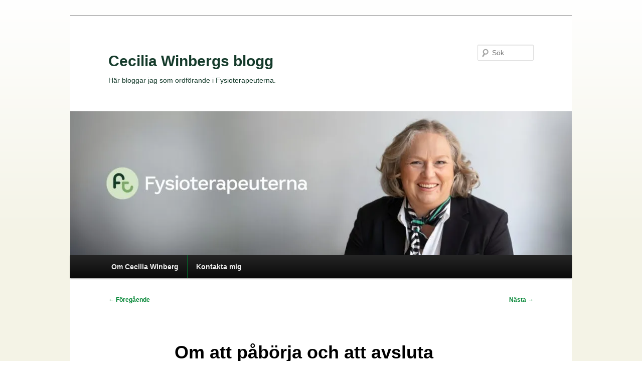

--- FILE ---
content_type: text/html; charset=UTF-8
request_url: http://ceciliawinberg.se/2021/01/29/om-att-paborja-och-att-avsluta/
body_size: 16824
content:
<!DOCTYPE html>
<!--[if IE 6]>
<html id="ie6" lang="sv-SE">
<![endif]-->
<!--[if IE 7]>
<html id="ie7" lang="sv-SE">
<![endif]-->
<!--[if IE 8]>
<html id="ie8" lang="sv-SE">
<![endif]-->
<!--[if !(IE 6) & !(IE 7) & !(IE 8)]><!-->
<html lang="sv-SE">
<!--<![endif]-->
<head>
<meta charset="UTF-8" />
<meta name="viewport" content="width=device-width, initial-scale=1.0" />
<title>
Om att påbörja och att avsluta | Cecilia Winbergs blogg	</title>
<link rel="profile" href="https://gmpg.org/xfn/11" />
<link rel="stylesheet" type="text/css" media="all" href="http://ceciliawinberg.se/wp-content/themes/twentyeleven/style.css?ver=20250415" />
<link rel="pingback" href="http://ceciliawinberg.se/xmlrpc.php">
<!--[if lt IE 9]>
<script src="http://ceciliawinberg.se/wp-content/themes/twentyeleven/js/html5.js?ver=3.7.0" type="text/javascript"></script>
<![endif]-->
<meta name='robots' content='max-image-preview:large' />
	<style>img:is([sizes="auto" i], [sizes^="auto," i]) { contain-intrinsic-size: 3000px 1500px }</style>
	<link rel='dns-prefetch' href='//secure.gravatar.com' />
<link rel='dns-prefetch' href='//stats.wp.com' />
<link rel='dns-prefetch' href='//widgets.wp.com' />
<link rel='dns-prefetch' href='//jetpack.wordpress.com' />
<link rel='dns-prefetch' href='//s0.wp.com' />
<link rel='dns-prefetch' href='//public-api.wordpress.com' />
<link rel='dns-prefetch' href='//0.gravatar.com' />
<link rel='dns-prefetch' href='//1.gravatar.com' />
<link rel='dns-prefetch' href='//2.gravatar.com' />
<link rel='preconnect' href='//i0.wp.com' />
<link rel='preconnect' href='//c0.wp.com' />
<link rel="alternate" type="application/rss+xml" title="Cecilia Winbergs blogg &raquo; Webbflöde" href="http://ceciliawinberg.se/feed/" />
<link rel="alternate" type="application/rss+xml" title="Cecilia Winbergs blogg &raquo; Kommentarsflöde" href="http://ceciliawinberg.se/comments/feed/" />
<script type="text/javascript">
/* <![CDATA[ */
window._wpemojiSettings = {"baseUrl":"https:\/\/s.w.org\/images\/core\/emoji\/15.0.3\/72x72\/","ext":".png","svgUrl":"https:\/\/s.w.org\/images\/core\/emoji\/15.0.3\/svg\/","svgExt":".svg","source":{"concatemoji":"http:\/\/ceciliawinberg.se\/wp-includes\/js\/wp-emoji-release.min.js?ver=6.7.4"}};
/*! This file is auto-generated */
!function(i,n){var o,s,e;function c(e){try{var t={supportTests:e,timestamp:(new Date).valueOf()};sessionStorage.setItem(o,JSON.stringify(t))}catch(e){}}function p(e,t,n){e.clearRect(0,0,e.canvas.width,e.canvas.height),e.fillText(t,0,0);var t=new Uint32Array(e.getImageData(0,0,e.canvas.width,e.canvas.height).data),r=(e.clearRect(0,0,e.canvas.width,e.canvas.height),e.fillText(n,0,0),new Uint32Array(e.getImageData(0,0,e.canvas.width,e.canvas.height).data));return t.every(function(e,t){return e===r[t]})}function u(e,t,n){switch(t){case"flag":return n(e,"\ud83c\udff3\ufe0f\u200d\u26a7\ufe0f","\ud83c\udff3\ufe0f\u200b\u26a7\ufe0f")?!1:!n(e,"\ud83c\uddfa\ud83c\uddf3","\ud83c\uddfa\u200b\ud83c\uddf3")&&!n(e,"\ud83c\udff4\udb40\udc67\udb40\udc62\udb40\udc65\udb40\udc6e\udb40\udc67\udb40\udc7f","\ud83c\udff4\u200b\udb40\udc67\u200b\udb40\udc62\u200b\udb40\udc65\u200b\udb40\udc6e\u200b\udb40\udc67\u200b\udb40\udc7f");case"emoji":return!n(e,"\ud83d\udc26\u200d\u2b1b","\ud83d\udc26\u200b\u2b1b")}return!1}function f(e,t,n){var r="undefined"!=typeof WorkerGlobalScope&&self instanceof WorkerGlobalScope?new OffscreenCanvas(300,150):i.createElement("canvas"),a=r.getContext("2d",{willReadFrequently:!0}),o=(a.textBaseline="top",a.font="600 32px Arial",{});return e.forEach(function(e){o[e]=t(a,e,n)}),o}function t(e){var t=i.createElement("script");t.src=e,t.defer=!0,i.head.appendChild(t)}"undefined"!=typeof Promise&&(o="wpEmojiSettingsSupports",s=["flag","emoji"],n.supports={everything:!0,everythingExceptFlag:!0},e=new Promise(function(e){i.addEventListener("DOMContentLoaded",e,{once:!0})}),new Promise(function(t){var n=function(){try{var e=JSON.parse(sessionStorage.getItem(o));if("object"==typeof e&&"number"==typeof e.timestamp&&(new Date).valueOf()<e.timestamp+604800&&"object"==typeof e.supportTests)return e.supportTests}catch(e){}return null}();if(!n){if("undefined"!=typeof Worker&&"undefined"!=typeof OffscreenCanvas&&"undefined"!=typeof URL&&URL.createObjectURL&&"undefined"!=typeof Blob)try{var e="postMessage("+f.toString()+"("+[JSON.stringify(s),u.toString(),p.toString()].join(",")+"));",r=new Blob([e],{type:"text/javascript"}),a=new Worker(URL.createObjectURL(r),{name:"wpTestEmojiSupports"});return void(a.onmessage=function(e){c(n=e.data),a.terminate(),t(n)})}catch(e){}c(n=f(s,u,p))}t(n)}).then(function(e){for(var t in e)n.supports[t]=e[t],n.supports.everything=n.supports.everything&&n.supports[t],"flag"!==t&&(n.supports.everythingExceptFlag=n.supports.everythingExceptFlag&&n.supports[t]);n.supports.everythingExceptFlag=n.supports.everythingExceptFlag&&!n.supports.flag,n.DOMReady=!1,n.readyCallback=function(){n.DOMReady=!0}}).then(function(){return e}).then(function(){var e;n.supports.everything||(n.readyCallback(),(e=n.source||{}).concatemoji?t(e.concatemoji):e.wpemoji&&e.twemoji&&(t(e.twemoji),t(e.wpemoji)))}))}((window,document),window._wpemojiSettings);
/* ]]> */
</script>
<link rel='stylesheet' id='all-css-4058529382b54c93156d360153739923' href='http://ceciliawinberg.se/_static/??[base64]/u97G+sz+zizuw/CnxCpJ1Pt4GynYXPgrv+AkJInFUv/xBYdsB58VJoweo6MiPmRlve/hczBSqDpiD8MyaD6zzOsyU4W8LaIvA/7G+LcRl3udrh1TgzpZhVuMrm2LfqxyOFKsb6JfpVlQcWTZsNSiJ2I/r/fwtnhevr7M58vHp19VLTe0' type='text/css' media='all' />
<style id='wp-emoji-styles-inline-css'>

	img.wp-smiley, img.emoji {
		display: inline !important;
		border: none !important;
		box-shadow: none !important;
		height: 1em !important;
		width: 1em !important;
		margin: 0 0.07em !important;
		vertical-align: -0.1em !important;
		background: none !important;
		padding: 0 !important;
	}
</style>
<style id='wp-block-library-theme-inline-css'>
.wp-block-audio :where(figcaption){color:#555;font-size:13px;text-align:center}.is-dark-theme .wp-block-audio :where(figcaption){color:#ffffffa6}.wp-block-audio{margin:0 0 1em}.wp-block-code{border:1px solid #ccc;border-radius:4px;font-family:Menlo,Consolas,monaco,monospace;padding:.8em 1em}.wp-block-embed :where(figcaption){color:#555;font-size:13px;text-align:center}.is-dark-theme .wp-block-embed :where(figcaption){color:#ffffffa6}.wp-block-embed{margin:0 0 1em}.blocks-gallery-caption{color:#555;font-size:13px;text-align:center}.is-dark-theme .blocks-gallery-caption{color:#ffffffa6}:root :where(.wp-block-image figcaption){color:#555;font-size:13px;text-align:center}.is-dark-theme :root :where(.wp-block-image figcaption){color:#ffffffa6}.wp-block-image{margin:0 0 1em}.wp-block-pullquote{border-bottom:4px solid;border-top:4px solid;color:currentColor;margin-bottom:1.75em}.wp-block-pullquote cite,.wp-block-pullquote footer,.wp-block-pullquote__citation{color:currentColor;font-size:.8125em;font-style:normal;text-transform:uppercase}.wp-block-quote{border-left:.25em solid;margin:0 0 1.75em;padding-left:1em}.wp-block-quote cite,.wp-block-quote footer{color:currentColor;font-size:.8125em;font-style:normal;position:relative}.wp-block-quote:where(.has-text-align-right){border-left:none;border-right:.25em solid;padding-left:0;padding-right:1em}.wp-block-quote:where(.has-text-align-center){border:none;padding-left:0}.wp-block-quote.is-large,.wp-block-quote.is-style-large,.wp-block-quote:where(.is-style-plain){border:none}.wp-block-search .wp-block-search__label{font-weight:700}.wp-block-search__button{border:1px solid #ccc;padding:.375em .625em}:where(.wp-block-group.has-background){padding:1.25em 2.375em}.wp-block-separator.has-css-opacity{opacity:.4}.wp-block-separator{border:none;border-bottom:2px solid;margin-left:auto;margin-right:auto}.wp-block-separator.has-alpha-channel-opacity{opacity:1}.wp-block-separator:not(.is-style-wide):not(.is-style-dots){width:100px}.wp-block-separator.has-background:not(.is-style-dots){border-bottom:none;height:1px}.wp-block-separator.has-background:not(.is-style-wide):not(.is-style-dots){height:2px}.wp-block-table{margin:0 0 1em}.wp-block-table td,.wp-block-table th{word-break:normal}.wp-block-table :where(figcaption){color:#555;font-size:13px;text-align:center}.is-dark-theme .wp-block-table :where(figcaption){color:#ffffffa6}.wp-block-video :where(figcaption){color:#555;font-size:13px;text-align:center}.is-dark-theme .wp-block-video :where(figcaption){color:#ffffffa6}.wp-block-video{margin:0 0 1em}:root :where(.wp-block-template-part.has-background){margin-bottom:0;margin-top:0;padding:1.25em 2.375em}
</style>
<style id='jetpack-sharing-buttons-style-inline-css'>
.jetpack-sharing-buttons__services-list{display:flex;flex-direction:row;flex-wrap:wrap;gap:0;list-style-type:none;margin:5px;padding:0}.jetpack-sharing-buttons__services-list.has-small-icon-size{font-size:12px}.jetpack-sharing-buttons__services-list.has-normal-icon-size{font-size:16px}.jetpack-sharing-buttons__services-list.has-large-icon-size{font-size:24px}.jetpack-sharing-buttons__services-list.has-huge-icon-size{font-size:36px}@media print{.jetpack-sharing-buttons__services-list{display:none!important}}.editor-styles-wrapper .wp-block-jetpack-sharing-buttons{gap:0;padding-inline-start:0}ul.jetpack-sharing-buttons__services-list.has-background{padding:1.25em 2.375em}
</style>
<style id='classic-theme-styles-inline-css'>
/*! This file is auto-generated */
.wp-block-button__link{color:#fff;background-color:#32373c;border-radius:9999px;box-shadow:none;text-decoration:none;padding:calc(.667em + 2px) calc(1.333em + 2px);font-size:1.125em}.wp-block-file__button{background:#32373c;color:#fff;text-decoration:none}
</style>
<style id='global-styles-inline-css'>
:root{--wp--preset--aspect-ratio--square: 1;--wp--preset--aspect-ratio--4-3: 4/3;--wp--preset--aspect-ratio--3-4: 3/4;--wp--preset--aspect-ratio--3-2: 3/2;--wp--preset--aspect-ratio--2-3: 2/3;--wp--preset--aspect-ratio--16-9: 16/9;--wp--preset--aspect-ratio--9-16: 9/16;--wp--preset--color--black: #000;--wp--preset--color--cyan-bluish-gray: #abb8c3;--wp--preset--color--white: #fff;--wp--preset--color--pale-pink: #f78da7;--wp--preset--color--vivid-red: #cf2e2e;--wp--preset--color--luminous-vivid-orange: #ff6900;--wp--preset--color--luminous-vivid-amber: #fcb900;--wp--preset--color--light-green-cyan: #7bdcb5;--wp--preset--color--vivid-green-cyan: #00d084;--wp--preset--color--pale-cyan-blue: #8ed1fc;--wp--preset--color--vivid-cyan-blue: #0693e3;--wp--preset--color--vivid-purple: #9b51e0;--wp--preset--color--blue: #1982d1;--wp--preset--color--dark-gray: #373737;--wp--preset--color--medium-gray: #666;--wp--preset--color--light-gray: #e2e2e2;--wp--preset--gradient--vivid-cyan-blue-to-vivid-purple: linear-gradient(135deg,rgba(6,147,227,1) 0%,rgb(155,81,224) 100%);--wp--preset--gradient--light-green-cyan-to-vivid-green-cyan: linear-gradient(135deg,rgb(122,220,180) 0%,rgb(0,208,130) 100%);--wp--preset--gradient--luminous-vivid-amber-to-luminous-vivid-orange: linear-gradient(135deg,rgba(252,185,0,1) 0%,rgba(255,105,0,1) 100%);--wp--preset--gradient--luminous-vivid-orange-to-vivid-red: linear-gradient(135deg,rgba(255,105,0,1) 0%,rgb(207,46,46) 100%);--wp--preset--gradient--very-light-gray-to-cyan-bluish-gray: linear-gradient(135deg,rgb(238,238,238) 0%,rgb(169,184,195) 100%);--wp--preset--gradient--cool-to-warm-spectrum: linear-gradient(135deg,rgb(74,234,220) 0%,rgb(151,120,209) 20%,rgb(207,42,186) 40%,rgb(238,44,130) 60%,rgb(251,105,98) 80%,rgb(254,248,76) 100%);--wp--preset--gradient--blush-light-purple: linear-gradient(135deg,rgb(255,206,236) 0%,rgb(152,150,240) 100%);--wp--preset--gradient--blush-bordeaux: linear-gradient(135deg,rgb(254,205,165) 0%,rgb(254,45,45) 50%,rgb(107,0,62) 100%);--wp--preset--gradient--luminous-dusk: linear-gradient(135deg,rgb(255,203,112) 0%,rgb(199,81,192) 50%,rgb(65,88,208) 100%);--wp--preset--gradient--pale-ocean: linear-gradient(135deg,rgb(255,245,203) 0%,rgb(182,227,212) 50%,rgb(51,167,181) 100%);--wp--preset--gradient--electric-grass: linear-gradient(135deg,rgb(202,248,128) 0%,rgb(113,206,126) 100%);--wp--preset--gradient--midnight: linear-gradient(135deg,rgb(2,3,129) 0%,rgb(40,116,252) 100%);--wp--preset--font-size--small: 13px;--wp--preset--font-size--medium: 20px;--wp--preset--font-size--large: 36px;--wp--preset--font-size--x-large: 42px;--wp--preset--font-family--albert-sans: 'Albert Sans', sans-serif;--wp--preset--font-family--alegreya: Alegreya, serif;--wp--preset--font-family--arvo: Arvo, serif;--wp--preset--font-family--bodoni-moda: 'Bodoni Moda', serif;--wp--preset--font-family--bricolage-grotesque: 'Bricolage Grotesque', sans-serif;--wp--preset--font-family--cabin: Cabin, sans-serif;--wp--preset--font-family--chivo: Chivo, sans-serif;--wp--preset--font-family--commissioner: Commissioner, sans-serif;--wp--preset--font-family--cormorant: Cormorant, serif;--wp--preset--font-family--courier-prime: 'Courier Prime', monospace;--wp--preset--font-family--crimson-pro: 'Crimson Pro', serif;--wp--preset--font-family--dm-mono: 'DM Mono', monospace;--wp--preset--font-family--dm-sans: 'DM Sans', sans-serif;--wp--preset--font-family--dm-serif-display: 'DM Serif Display', serif;--wp--preset--font-family--domine: Domine, serif;--wp--preset--font-family--eb-garamond: 'EB Garamond', serif;--wp--preset--font-family--epilogue: Epilogue, sans-serif;--wp--preset--font-family--fahkwang: Fahkwang, sans-serif;--wp--preset--font-family--figtree: Figtree, sans-serif;--wp--preset--font-family--fira-sans: 'Fira Sans', sans-serif;--wp--preset--font-family--fjalla-one: 'Fjalla One', sans-serif;--wp--preset--font-family--fraunces: Fraunces, serif;--wp--preset--font-family--gabarito: Gabarito, system-ui;--wp--preset--font-family--ibm-plex-mono: 'IBM Plex Mono', monospace;--wp--preset--font-family--ibm-plex-sans: 'IBM Plex Sans', sans-serif;--wp--preset--font-family--ibarra-real-nova: 'Ibarra Real Nova', serif;--wp--preset--font-family--instrument-serif: 'Instrument Serif', serif;--wp--preset--font-family--inter: Inter, sans-serif;--wp--preset--font-family--josefin-sans: 'Josefin Sans', sans-serif;--wp--preset--font-family--jost: Jost, sans-serif;--wp--preset--font-family--libre-baskerville: 'Libre Baskerville', serif;--wp--preset--font-family--libre-franklin: 'Libre Franklin', sans-serif;--wp--preset--font-family--literata: Literata, serif;--wp--preset--font-family--lora: Lora, serif;--wp--preset--font-family--merriweather: Merriweather, serif;--wp--preset--font-family--montserrat: Montserrat, sans-serif;--wp--preset--font-family--newsreader: Newsreader, serif;--wp--preset--font-family--noto-sans-mono: 'Noto Sans Mono', sans-serif;--wp--preset--font-family--nunito: Nunito, sans-serif;--wp--preset--font-family--open-sans: 'Open Sans', sans-serif;--wp--preset--font-family--overpass: Overpass, sans-serif;--wp--preset--font-family--pt-serif: 'PT Serif', serif;--wp--preset--font-family--petrona: Petrona, serif;--wp--preset--font-family--piazzolla: Piazzolla, serif;--wp--preset--font-family--playfair-display: 'Playfair Display', serif;--wp--preset--font-family--plus-jakarta-sans: 'Plus Jakarta Sans', sans-serif;--wp--preset--font-family--poppins: Poppins, sans-serif;--wp--preset--font-family--raleway: Raleway, sans-serif;--wp--preset--font-family--roboto: Roboto, sans-serif;--wp--preset--font-family--roboto-slab: 'Roboto Slab', serif;--wp--preset--font-family--rubik: Rubik, sans-serif;--wp--preset--font-family--rufina: Rufina, serif;--wp--preset--font-family--sora: Sora, sans-serif;--wp--preset--font-family--source-sans-3: 'Source Sans 3', sans-serif;--wp--preset--font-family--source-serif-4: 'Source Serif 4', serif;--wp--preset--font-family--space-mono: 'Space Mono', monospace;--wp--preset--font-family--syne: Syne, sans-serif;--wp--preset--font-family--texturina: Texturina, serif;--wp--preset--font-family--urbanist: Urbanist, sans-serif;--wp--preset--font-family--work-sans: 'Work Sans', sans-serif;--wp--preset--spacing--20: 0.44rem;--wp--preset--spacing--30: 0.67rem;--wp--preset--spacing--40: 1rem;--wp--preset--spacing--50: 1.5rem;--wp--preset--spacing--60: 2.25rem;--wp--preset--spacing--70: 3.38rem;--wp--preset--spacing--80: 5.06rem;--wp--preset--shadow--natural: 6px 6px 9px rgba(0, 0, 0, 0.2);--wp--preset--shadow--deep: 12px 12px 50px rgba(0, 0, 0, 0.4);--wp--preset--shadow--sharp: 6px 6px 0px rgba(0, 0, 0, 0.2);--wp--preset--shadow--outlined: 6px 6px 0px -3px rgba(255, 255, 255, 1), 6px 6px rgba(0, 0, 0, 1);--wp--preset--shadow--crisp: 6px 6px 0px rgba(0, 0, 0, 1);}:where(.is-layout-flex){gap: 0.5em;}:where(.is-layout-grid){gap: 0.5em;}body .is-layout-flex{display: flex;}.is-layout-flex{flex-wrap: wrap;align-items: center;}.is-layout-flex > :is(*, div){margin: 0;}body .is-layout-grid{display: grid;}.is-layout-grid > :is(*, div){margin: 0;}:where(.wp-block-columns.is-layout-flex){gap: 2em;}:where(.wp-block-columns.is-layout-grid){gap: 2em;}:where(.wp-block-post-template.is-layout-flex){gap: 1.25em;}:where(.wp-block-post-template.is-layout-grid){gap: 1.25em;}.has-black-color{color: var(--wp--preset--color--black) !important;}.has-cyan-bluish-gray-color{color: var(--wp--preset--color--cyan-bluish-gray) !important;}.has-white-color{color: var(--wp--preset--color--white) !important;}.has-pale-pink-color{color: var(--wp--preset--color--pale-pink) !important;}.has-vivid-red-color{color: var(--wp--preset--color--vivid-red) !important;}.has-luminous-vivid-orange-color{color: var(--wp--preset--color--luminous-vivid-orange) !important;}.has-luminous-vivid-amber-color{color: var(--wp--preset--color--luminous-vivid-amber) !important;}.has-light-green-cyan-color{color: var(--wp--preset--color--light-green-cyan) !important;}.has-vivid-green-cyan-color{color: var(--wp--preset--color--vivid-green-cyan) !important;}.has-pale-cyan-blue-color{color: var(--wp--preset--color--pale-cyan-blue) !important;}.has-vivid-cyan-blue-color{color: var(--wp--preset--color--vivid-cyan-blue) !important;}.has-vivid-purple-color{color: var(--wp--preset--color--vivid-purple) !important;}.has-black-background-color{background-color: var(--wp--preset--color--black) !important;}.has-cyan-bluish-gray-background-color{background-color: var(--wp--preset--color--cyan-bluish-gray) !important;}.has-white-background-color{background-color: var(--wp--preset--color--white) !important;}.has-pale-pink-background-color{background-color: var(--wp--preset--color--pale-pink) !important;}.has-vivid-red-background-color{background-color: var(--wp--preset--color--vivid-red) !important;}.has-luminous-vivid-orange-background-color{background-color: var(--wp--preset--color--luminous-vivid-orange) !important;}.has-luminous-vivid-amber-background-color{background-color: var(--wp--preset--color--luminous-vivid-amber) !important;}.has-light-green-cyan-background-color{background-color: var(--wp--preset--color--light-green-cyan) !important;}.has-vivid-green-cyan-background-color{background-color: var(--wp--preset--color--vivid-green-cyan) !important;}.has-pale-cyan-blue-background-color{background-color: var(--wp--preset--color--pale-cyan-blue) !important;}.has-vivid-cyan-blue-background-color{background-color: var(--wp--preset--color--vivid-cyan-blue) !important;}.has-vivid-purple-background-color{background-color: var(--wp--preset--color--vivid-purple) !important;}.has-black-border-color{border-color: var(--wp--preset--color--black) !important;}.has-cyan-bluish-gray-border-color{border-color: var(--wp--preset--color--cyan-bluish-gray) !important;}.has-white-border-color{border-color: var(--wp--preset--color--white) !important;}.has-pale-pink-border-color{border-color: var(--wp--preset--color--pale-pink) !important;}.has-vivid-red-border-color{border-color: var(--wp--preset--color--vivid-red) !important;}.has-luminous-vivid-orange-border-color{border-color: var(--wp--preset--color--luminous-vivid-orange) !important;}.has-luminous-vivid-amber-border-color{border-color: var(--wp--preset--color--luminous-vivid-amber) !important;}.has-light-green-cyan-border-color{border-color: var(--wp--preset--color--light-green-cyan) !important;}.has-vivid-green-cyan-border-color{border-color: var(--wp--preset--color--vivid-green-cyan) !important;}.has-pale-cyan-blue-border-color{border-color: var(--wp--preset--color--pale-cyan-blue) !important;}.has-vivid-cyan-blue-border-color{border-color: var(--wp--preset--color--vivid-cyan-blue) !important;}.has-vivid-purple-border-color{border-color: var(--wp--preset--color--vivid-purple) !important;}.has-vivid-cyan-blue-to-vivid-purple-gradient-background{background: var(--wp--preset--gradient--vivid-cyan-blue-to-vivid-purple) !important;}.has-light-green-cyan-to-vivid-green-cyan-gradient-background{background: var(--wp--preset--gradient--light-green-cyan-to-vivid-green-cyan) !important;}.has-luminous-vivid-amber-to-luminous-vivid-orange-gradient-background{background: var(--wp--preset--gradient--luminous-vivid-amber-to-luminous-vivid-orange) !important;}.has-luminous-vivid-orange-to-vivid-red-gradient-background{background: var(--wp--preset--gradient--luminous-vivid-orange-to-vivid-red) !important;}.has-very-light-gray-to-cyan-bluish-gray-gradient-background{background: var(--wp--preset--gradient--very-light-gray-to-cyan-bluish-gray) !important;}.has-cool-to-warm-spectrum-gradient-background{background: var(--wp--preset--gradient--cool-to-warm-spectrum) !important;}.has-blush-light-purple-gradient-background{background: var(--wp--preset--gradient--blush-light-purple) !important;}.has-blush-bordeaux-gradient-background{background: var(--wp--preset--gradient--blush-bordeaux) !important;}.has-luminous-dusk-gradient-background{background: var(--wp--preset--gradient--luminous-dusk) !important;}.has-pale-ocean-gradient-background{background: var(--wp--preset--gradient--pale-ocean) !important;}.has-electric-grass-gradient-background{background: var(--wp--preset--gradient--electric-grass) !important;}.has-midnight-gradient-background{background: var(--wp--preset--gradient--midnight) !important;}.has-small-font-size{font-size: var(--wp--preset--font-size--small) !important;}.has-medium-font-size{font-size: var(--wp--preset--font-size--medium) !important;}.has-large-font-size{font-size: var(--wp--preset--font-size--large) !important;}.has-x-large-font-size{font-size: var(--wp--preset--font-size--x-large) !important;}.has-albert-sans-font-family{font-family: var(--wp--preset--font-family--albert-sans) !important;}.has-alegreya-font-family{font-family: var(--wp--preset--font-family--alegreya) !important;}.has-arvo-font-family{font-family: var(--wp--preset--font-family--arvo) !important;}.has-bodoni-moda-font-family{font-family: var(--wp--preset--font-family--bodoni-moda) !important;}.has-bricolage-grotesque-font-family{font-family: var(--wp--preset--font-family--bricolage-grotesque) !important;}.has-cabin-font-family{font-family: var(--wp--preset--font-family--cabin) !important;}.has-chivo-font-family{font-family: var(--wp--preset--font-family--chivo) !important;}.has-commissioner-font-family{font-family: var(--wp--preset--font-family--commissioner) !important;}.has-cormorant-font-family{font-family: var(--wp--preset--font-family--cormorant) !important;}.has-courier-prime-font-family{font-family: var(--wp--preset--font-family--courier-prime) !important;}.has-crimson-pro-font-family{font-family: var(--wp--preset--font-family--crimson-pro) !important;}.has-dm-mono-font-family{font-family: var(--wp--preset--font-family--dm-mono) !important;}.has-dm-sans-font-family{font-family: var(--wp--preset--font-family--dm-sans) !important;}.has-dm-serif-display-font-family{font-family: var(--wp--preset--font-family--dm-serif-display) !important;}.has-domine-font-family{font-family: var(--wp--preset--font-family--domine) !important;}.has-eb-garamond-font-family{font-family: var(--wp--preset--font-family--eb-garamond) !important;}.has-epilogue-font-family{font-family: var(--wp--preset--font-family--epilogue) !important;}.has-fahkwang-font-family{font-family: var(--wp--preset--font-family--fahkwang) !important;}.has-figtree-font-family{font-family: var(--wp--preset--font-family--figtree) !important;}.has-fira-sans-font-family{font-family: var(--wp--preset--font-family--fira-sans) !important;}.has-fjalla-one-font-family{font-family: var(--wp--preset--font-family--fjalla-one) !important;}.has-fraunces-font-family{font-family: var(--wp--preset--font-family--fraunces) !important;}.has-gabarito-font-family{font-family: var(--wp--preset--font-family--gabarito) !important;}.has-ibm-plex-mono-font-family{font-family: var(--wp--preset--font-family--ibm-plex-mono) !important;}.has-ibm-plex-sans-font-family{font-family: var(--wp--preset--font-family--ibm-plex-sans) !important;}.has-ibarra-real-nova-font-family{font-family: var(--wp--preset--font-family--ibarra-real-nova) !important;}.has-instrument-serif-font-family{font-family: var(--wp--preset--font-family--instrument-serif) !important;}.has-inter-font-family{font-family: var(--wp--preset--font-family--inter) !important;}.has-josefin-sans-font-family{font-family: var(--wp--preset--font-family--josefin-sans) !important;}.has-jost-font-family{font-family: var(--wp--preset--font-family--jost) !important;}.has-libre-baskerville-font-family{font-family: var(--wp--preset--font-family--libre-baskerville) !important;}.has-libre-franklin-font-family{font-family: var(--wp--preset--font-family--libre-franklin) !important;}.has-literata-font-family{font-family: var(--wp--preset--font-family--literata) !important;}.has-lora-font-family{font-family: var(--wp--preset--font-family--lora) !important;}.has-merriweather-font-family{font-family: var(--wp--preset--font-family--merriweather) !important;}.has-montserrat-font-family{font-family: var(--wp--preset--font-family--montserrat) !important;}.has-newsreader-font-family{font-family: var(--wp--preset--font-family--newsreader) !important;}.has-noto-sans-mono-font-family{font-family: var(--wp--preset--font-family--noto-sans-mono) !important;}.has-nunito-font-family{font-family: var(--wp--preset--font-family--nunito) !important;}.has-open-sans-font-family{font-family: var(--wp--preset--font-family--open-sans) !important;}.has-overpass-font-family{font-family: var(--wp--preset--font-family--overpass) !important;}.has-pt-serif-font-family{font-family: var(--wp--preset--font-family--pt-serif) !important;}.has-petrona-font-family{font-family: var(--wp--preset--font-family--petrona) !important;}.has-piazzolla-font-family{font-family: var(--wp--preset--font-family--piazzolla) !important;}.has-playfair-display-font-family{font-family: var(--wp--preset--font-family--playfair-display) !important;}.has-plus-jakarta-sans-font-family{font-family: var(--wp--preset--font-family--plus-jakarta-sans) !important;}.has-poppins-font-family{font-family: var(--wp--preset--font-family--poppins) !important;}.has-raleway-font-family{font-family: var(--wp--preset--font-family--raleway) !important;}.has-roboto-font-family{font-family: var(--wp--preset--font-family--roboto) !important;}.has-roboto-slab-font-family{font-family: var(--wp--preset--font-family--roboto-slab) !important;}.has-rubik-font-family{font-family: var(--wp--preset--font-family--rubik) !important;}.has-rufina-font-family{font-family: var(--wp--preset--font-family--rufina) !important;}.has-sora-font-family{font-family: var(--wp--preset--font-family--sora) !important;}.has-source-sans-3-font-family{font-family: var(--wp--preset--font-family--source-sans-3) !important;}.has-source-serif-4-font-family{font-family: var(--wp--preset--font-family--source-serif-4) !important;}.has-space-mono-font-family{font-family: var(--wp--preset--font-family--space-mono) !important;}.has-syne-font-family{font-family: var(--wp--preset--font-family--syne) !important;}.has-texturina-font-family{font-family: var(--wp--preset--font-family--texturina) !important;}.has-urbanist-font-family{font-family: var(--wp--preset--font-family--urbanist) !important;}.has-work-sans-font-family{font-family: var(--wp--preset--font-family--work-sans) !important;}
:where(.wp-block-post-template.is-layout-flex){gap: 1.25em;}:where(.wp-block-post-template.is-layout-grid){gap: 1.25em;}
:where(.wp-block-columns.is-layout-flex){gap: 2em;}:where(.wp-block-columns.is-layout-grid){gap: 2em;}
:root :where(.wp-block-pullquote){font-size: 1.5em;line-height: 1.6;}
</style>
<script type="text/javascript" id="jetpack_related-posts-js-extra">
/* <![CDATA[ */
var related_posts_js_options = {"post_heading":"h4"};
/* ]]> */
</script>
<script type='text/javascript'  src='http://ceciliawinberg.se/wp-content/plugins/jetpack/_inc/build/related-posts/related-posts.min.js?m=1736324974'></script>
<link rel="https://api.w.org/" href="http://ceciliawinberg.se/wp-json/" /><link rel="alternate" title="JSON" type="application/json" href="http://ceciliawinberg.se/wp-json/wp/v2/posts/225" /><link rel="EditURI" type="application/rsd+xml" title="RSD" href="http://ceciliawinberg.se/xmlrpc.php?rsd" />
<meta name="generator" content="WordPress 6.7.4" />
<link rel="canonical" href="http://ceciliawinberg.se/2021/01/29/om-att-paborja-och-att-avsluta/" />
<link rel='shortlink' href='https://wp.me/pcxJST-3D' />
<link rel="alternate" title="oEmbed (JSON)" type="application/json+oembed" href="http://ceciliawinberg.se/wp-json/oembed/1.0/embed?url=http%3A%2F%2Fceciliawinberg.se%2F2021%2F01%2F29%2Fom-att-paborja-och-att-avsluta%2F" />
<link rel="alternate" title="oEmbed (XML)" type="text/xml+oembed" href="http://ceciliawinberg.se/wp-json/oembed/1.0/embed?url=http%3A%2F%2Fceciliawinberg.se%2F2021%2F01%2F29%2Fom-att-paborja-och-att-avsluta%2F&#038;format=xml" />
	<style>img#wpstats{display:none}</style>
			<style>
		/* Link color */
		a,
		#site-title a:focus,
		#site-title a:hover,
		#site-title a:active,
		.entry-title a:hover,
		.entry-title a:focus,
		.entry-title a:active,
		.widget_twentyeleven_ephemera .comments-link a:hover,
		section.recent-posts .other-recent-posts a[rel="bookmark"]:hover,
		section.recent-posts .other-recent-posts .comments-link a:hover,
		.format-image footer.entry-meta a:hover,
		#site-generator a:hover {
			color: #79a965;
		}
		section.recent-posts .other-recent-posts .comments-link a:hover {
			border-color: #79a965;
		}
		article.feature-image.small .entry-summary p a:hover,
		.entry-header .comments-link a:hover,
		.entry-header .comments-link a:focus,
		.entry-header .comments-link a:active,
		.feature-slider a.active {
			background-color: #79a965;
		}
	</style>
	<meta name="description" content="I veckan har Fysioterapeuternas nya förbundsstyrelse haft sitt första styrelsemöte. Vi har setts tidigare för gemensam styrelseutbildning men nu var det dags för styrelsen att ta sig an de beslut som kongressen fattade i november. Det är alltid speciellt att komma igång med en ny grupp och kanske lite mer speciellt i en pandemitid när&hellip;" />
		<style type="text/css" id="twentyeleven-header-css">
				#site-title a,
		#site-description {
			color: #143a2a;
		}
		</style>
		<style type="text/css" id="custom-background-css">
body.custom-background { background-color: #ffffff; }
</style>
	
<!-- Jetpack Open Graph Tags -->
<meta property="og:type" content="article" />
<meta property="og:title" content="Om att påbörja och att avsluta" />
<meta property="og:url" content="http://ceciliawinberg.se/2021/01/29/om-att-paborja-och-att-avsluta/" />
<meta property="og:description" content="I veckan har Fysioterapeuternas nya förbundsstyrelse haft sitt första styrelsemöte. Vi har setts tidigare för gemensam styrelseutbildning men nu var det dags för styrelsen att ta sig an de beslut s…" />
<meta property="article:published_time" content="2021-01-29T07:04:26+00:00" />
<meta property="article:modified_time" content="2021-01-29T07:04:26+00:00" />
<meta property="og:site_name" content="Cecilia Winbergs blogg" />
<meta property="og:image" content="https://ceciliawinberg.se/wp-content/uploads/2021/01/fs-2.jpg?w=300" />
<meta property="og:image:width" content="300" />
<meta property="og:image:height" content="182" />
<meta property="og:image:alt" content="" />
<meta property="og:locale" content="sv_SE" />
<meta name="twitter:text:title" content="Om att påbörja och att avsluta" />
<meta name="twitter:image" content="https://ceciliawinberg.se/wp-content/uploads/2021/01/fs-2.jpg?w=640" />
<meta name="twitter:card" content="summary_large_image" />

<!-- End Jetpack Open Graph Tags -->
<link rel="icon" href="https://i0.wp.com/ceciliawinberg.se/wp-content/uploads/2022/12/cropped-K9A3506-kopiera.jpg?fit=32%2C32" sizes="32x32" />
<link rel="icon" href="https://i0.wp.com/ceciliawinberg.se/wp-content/uploads/2022/12/cropped-K9A3506-kopiera.jpg?fit=192%2C192" sizes="192x192" />
<link rel="apple-touch-icon" href="https://i0.wp.com/ceciliawinberg.se/wp-content/uploads/2022/12/cropped-K9A3506-kopiera.jpg?fit=180%2C180" />
<meta name="msapplication-TileImage" content="https://i0.wp.com/ceciliawinberg.se/wp-content/uploads/2022/12/cropped-K9A3506-kopiera.jpg?fit=270%2C270" />
		<style type="text/css" id="wp-custom-css">
			/*
Välkommen till Anpassad CSS!

Om du vill lära dig hur det fungerar kan du läsa mer på
https://wp.me/PEmnE-Bt
*/
/* Anpassningar för att likna https://www.fysioterapeuterna.se/ */
/* Meny */
#access {
	background-color: rgb(0,133,51) !important;
}

#access ul {
	font-size: 14px !important;
}

#access li > a {
	font-weight: bold !important;
}

#access li:hover > a,
#access li > a:focus,
#access .current-menu-item > a,
#access .current-page-item > a {
	background-color: rgb(0,94,36) !important;
	color: #FFF !important;
}

#access li:not(:first-child) {
	border-left: 1px solid #026c2a !important;
}

/* Bakgrund */
body {
	min-height: 100vh;
/* Fix för sidor med lite content */
	background: #f4f3e6;
	background: -webkit-linear-gradient(top,#fff 0,#f4f3e6 475px);
	background: -o-linear-gradient(top,#fff 0,#f4f3e6 475px);
	background: -moz-linear-gradient(top,#fff 0,#f4f3e6 475px);
	background: linear-gradient(top,#fff 0,#f4f3e6 475px);
}

/* Texter */
p {
	line-height: 1.4;
}

h1 {
	font-size: 36px;
}

h2 {
	font-size: 20px;
}

h3 {
	font-size: 16px;
}

#site-title {
	padding: 3.65625rem 0 0;
}

p a {
	font-weight: bold;
}

a {
	color: #008533;
}

a:focus {
	outline: -webkit-focus-ring-color auto 1px;
}

a:hover,
a:active {
	color: #006cb7;
	text-decoration: none;
}

/* Dropdown-lista */
select {
	padding: 5px;
	font-weight: bold;
	color: #008533;
	border: solid 1px #d3d3d3;
	background: #e9e9e9;
	background: -webkit-linear-gradient(top,#f9f9f9 0,#e9e9e9 34px);
	background: -o-linear-gradient(top,#f9f9f9 0,#e9e9e9 34px);
	background: -moz-linear-gradient(top,#f9f9f9 0,#e9e9e9 34px);
	background: linear-gradient(top,#f9f9f9 0,#e9e9e9 34px);
}		</style>
		</head>

<body class="post-template-default single single-post postid-225 single-format-standard custom-background wp-embed-responsive is-twentyeleven single-author singular two-column right-sidebar">
<div class="skip-link"><a class="assistive-text" href="#content">Hoppa till primärt innehåll</a></div><div id="page" class="hfeed">
	<header id="branding">
			<hgroup>
							<h1 id="site-title"><span><a href="http://ceciliawinberg.se/" rel="home" >Cecilia Winbergs blogg</a></span></h1>
				<h2 id="site-description">Här bloggar jag som ordförande i Fysioterapeuterna.</h2>
			</hgroup>

						<a href="http://ceciliawinberg.se/" rel="home" >
				<img src="http://ceciliawinberg.se/wp-content/uploads/2025/06/cropped-Blogg-2000-x-576-px.jpg" width="1000" height="287" alt="Cecilia Winbergs blogg" srcset="https://i0.wp.com/ceciliawinberg.se/wp-content/uploads/2025/06/cropped-Blogg-2000-x-576-px.jpg?w=1000 1000w, https://i0.wp.com/ceciliawinberg.se/wp-content/uploads/2025/06/cropped-Blogg-2000-x-576-px.jpg?resize=300%2C86 300w, https://i0.wp.com/ceciliawinberg.se/wp-content/uploads/2025/06/cropped-Blogg-2000-x-576-px.jpg?resize=768%2C220 768w, https://i0.wp.com/ceciliawinberg.se/wp-content/uploads/2025/06/cropped-Blogg-2000-x-576-px.jpg?resize=500%2C144 500w" sizes="(max-width: 1000px) 100vw, 1000px" decoding="async" fetchpriority="high" />			</a>
			
									<form method="get" id="searchform" action="http://ceciliawinberg.se/">
		<label for="s" class="assistive-text">Sök</label>
		<input type="text" class="field" name="s" id="s" placeholder="Sök" />
		<input type="submit" class="submit" name="submit" id="searchsubmit" value="Sök" />
	</form>
			
			<nav id="access">
				<h3 class="assistive-text">Huvudmeny</h3>
				<div class="menu-primary-container"><ul id="menu-primary" class="menu"><li id="menu-item-22" class="menu-item menu-item-type-post_type menu-item-object-page menu-item-22"><a href="http://ceciliawinberg.se/about/">Om Cecilia Winberg</a></li>
<li id="menu-item-23" class="menu-item menu-item-type-post_type menu-item-object-page menu-item-23"><a href="http://ceciliawinberg.se/contact/">Kontakta mig</a></li>
</ul></div>			</nav><!-- #access -->
	</header><!-- #branding -->


	<div id="main">

		<div id="primary">
			<div id="content" role="main">

				
					<nav id="nav-single">
						<h3 class="assistive-text">Inläggsnavigering</h3>
						<span class="nav-previous"><a href="http://ceciliawinberg.se/2021/01/22/ny-pa-jobbet/" rel="prev"><span class="meta-nav">&larr;</span> Föregående</a></span>
						<span class="nav-next"><a href="http://ceciliawinberg.se/2021/02/05/vi-maste-prata-om-lon/" rel="next">Nästa <span class="meta-nav">&rarr;</span></a></span>
					</nav><!-- #nav-single -->

					
<article id="post-225" class="post-225 post type-post status-publish format-standard hentry category-blogginlagg">
	<header class="entry-header">
		<h1 class="entry-title">Om att påbörja och att avsluta</h1>

				<div class="entry-meta">
			<span class="sep">Publicerat </span><a href="http://ceciliawinberg.se/2021/01/29/om-att-paborja-och-att-avsluta/" title="08:04" rel="bookmark"><time class="entry-date" datetime="2021-01-29T08:04:26+01:00">29 januari, 2021</time></a><span class="by-author"> <span class="sep"> av </span> <span class="author vcard"><a class="url fn n" href="http://ceciliawinberg.se/author/ceciliawinberg/" title="Visa alla inlägg av ceciliawinberg" rel="author">ceciliawinberg</a></span></span>		</div><!-- .entry-meta -->
			</header><!-- .entry-header -->

	<div class="entry-content">
		
<p>I veckan har Fysioterapeuternas nya förbundsstyrelse haft sitt första styrelsemöte. Vi har setts tidigare för gemensam styrelseutbildning men nu var det dags för styrelsen att ta sig an de beslut som kongressen fattade i november. Det är alltid speciellt att komma igång med en ny grupp och kanske lite mer speciellt i en pandemitid när vi inte kan vara i samma rum och sannolikt inte kommer att kunna vara det på ett tag. Det gäller att försöka variera även det digitala mötet, att se varandra och att ge utrymme för socialt samtal. Kongressen fattade många <a href="https://www.fysioterapeuterna.se/Om-forbundet/nyheter/2020/2020/dessa-beslut-tog-kongressen/">beslut</a> som vi har en mandatperiod på oss att arbeta med. I veckan har vi fattat beslut om budget och påbörjat vårt arbete med en verksamhetsplan för 2021.</p>
<p><img data-recalc-dims="1" decoding="async" data-attachment-id="236" data-permalink="http://ceciliawinberg.se/fs-2/" data-orig-file="https://i0.wp.com/ceciliawinberg.se/wp-content/uploads/2021/01/fs-2-scaled.jpg?fit=2560%2C1552" data-orig-size="2560,1552" data-comments-opened="0" data-image-meta="{&quot;aperture&quot;:&quot;0&quot;,&quot;credit&quot;:&quot;&quot;,&quot;camera&quot;:&quot;&quot;,&quot;caption&quot;:&quot;&quot;,&quot;created_timestamp&quot;:&quot;1611849286&quot;,&quot;copyright&quot;:&quot;&quot;,&quot;focal_length&quot;:&quot;0&quot;,&quot;iso&quot;:&quot;0&quot;,&quot;shutter_speed&quot;:&quot;0&quot;,&quot;title&quot;:&quot;&quot;,&quot;orientation&quot;:&quot;1&quot;}" data-image-title="FS (2)" data-image-description="" data-image-caption="" data-medium-file="https://i0.wp.com/ceciliawinberg.se/wp-content/uploads/2021/01/fs-2-scaled.jpg?fit=300%2C182" data-large-file="https://i0.wp.com/ceciliawinberg.se/wp-content/uploads/2021/01/fs-2-scaled.jpg?fit=584%2C354" class="alignnone size-medium wp-image-236" src="https://i0.wp.com/ceciliawinberg.se/wp-content/uploads/2021/01/fs-2.jpg?resize=300%2C182&#038;ssl=1" alt="" width="300" height="182" /><br /><em>In action Ingela Tengvall, Mikael Hjerne, Sara Barsjö, Kristina Larsson, Cecilia Winberg, Maria Westin, Lisa Svernby, Philip Ohlsson, Annie Palstam, Helena Pepa och Caroline Agrell</em></p>
<p>I tisdags deltog jag vid den offentliga utfrågning som anordnades av Socialutskottet med anledning av Corona kommissionens betänkande. Det var en intressant förmiddag men bra diskussioner kring det akuta skeendet inom äldreomsorgen under pandemin. Vid samtalet betonades vikten av långsiktiga och hållbara lösningar för äldreomsorgen och just därför känns det viktigt att kommissionen i sitt framtida arbete fokuserar på rehabilitering och förebyggande åtgärder. Utfrågningen kan du se <a href="https://www.riksdagen.se/sv/webb-tv/video/oppen-utfragning/oppen-utfragning-om-coronakommissionens_H8C220210126ou1">här.</a><br />I somras presenterade Fysioterapeuterna tillsammans med <span style="display:inline !important;float:none;background-color:#ffffff;color:#333333;cursor:text;font-family:'Helvetica Neue', Helvetica, Arial, 'Nimbus Sans L', sans-serif;font-size:15px;font-style:normal;font-variant:normal;font-weight:300;letter-spacing:normal;orphans:2;text-align:left;text-decoration:none;text-indent:0;text-transform:none;white-space:normal;word-spacing:0;"> Sveriges Arbetsterapeuter </span>en rapport som baseras på en undersökning bland landets medicinskt ansvariga för rehabilitering (MAR). Rapporten visar att möjligheterna för kommunens medarbetare att genomföra sitt rehabiliteringsuppdrag i hög grad har påverkats negativt och att det finns en oro för patientsäkerheten. Det är viktigt att också kunna se konsekvenser på längre sikt och Fysioterapeuterna bidrar gärna i kommissionens fortsatta arbete.</p>
<p><img data-recalc-dims="1" decoding="async" data-attachment-id="230" data-permalink="http://ceciliawinberg.se/acko/" data-orig-file="https://i0.wp.com/ceciliawinberg.se/wp-content/uploads/2021/01/acko.png?fit=2048%2C1536" data-orig-size="2048,1536" data-comments-opened="0" data-image-meta="{&quot;aperture&quot;:&quot;0&quot;,&quot;credit&quot;:&quot;&quot;,&quot;camera&quot;:&quot;&quot;,&quot;caption&quot;:&quot;&quot;,&quot;created_timestamp&quot;:&quot;0&quot;,&quot;copyright&quot;:&quot;&quot;,&quot;focal_length&quot;:&quot;0&quot;,&quot;iso&quot;:&quot;0&quot;,&quot;shutter_speed&quot;:&quot;0&quot;,&quot;title&quot;:&quot;&quot;,&quot;orientation&quot;:&quot;0&quot;}" data-image-title="Acko" data-image-description="" data-image-caption="" data-medium-file="https://i0.wp.com/ceciliawinberg.se/wp-content/uploads/2021/01/acko.png?fit=300%2C225" data-large-file="https://i0.wp.com/ceciliawinberg.se/wp-content/uploads/2021/01/acko.png?fit=584%2C438" class="alignnone size-medium wp-image-230" src="https://i0.wp.com/ceciliawinberg.se/wp-content/uploads/2021/01/acko.png?resize=300%2C225&#038;ssl=1" alt="" width="300" height="225" srcset="https://i0.wp.com/ceciliawinberg.se/wp-content/uploads/2021/01/acko.png?w=2048 2048w, https://i0.wp.com/ceciliawinberg.se/wp-content/uploads/2021/01/acko.png?resize=300%2C225 300w, https://i0.wp.com/ceciliawinberg.se/wp-content/uploads/2021/01/acko.png?resize=1024%2C768 1024w, https://i0.wp.com/ceciliawinberg.se/wp-content/uploads/2021/01/acko.png?resize=768%2C576 768w, https://i0.wp.com/ceciliawinberg.se/wp-content/uploads/2021/01/acko.png?resize=1536%2C1152 1536w, https://i0.wp.com/ceciliawinberg.se/wp-content/uploads/2021/01/acko.png?resize=400%2C300 400w, https://i0.wp.com/ceciliawinberg.se/wp-content/uploads/2021/01/acko.png?w=1168 1168w, https://i0.wp.com/ceciliawinberg.se/wp-content/uploads/2021/01/acko.png?w=1752 1752w" sizes="(max-width: 300px) 100vw, 300px" /><br /><em>Acko Ankarberg, ordförande i socialutskottet vid tisdagens utfrågning</em></p>
<p>Igår presenterades det sista delbetänkandet i utredningen Samordnad utveckling för god och nära vård (S 2017:01) där utredarna har haft i uppdrag att utreda förutsättningarna för att utveckla en ny form av skyndsamma och ändamålsenliga insatser inom primärvården vid lättare psykisk ohälsa. Fysioterapeuterna ser positivt på den breddning av primärvårdens uppdrag som föreslås och att det innebär ett uppdrag som inkluderar fysisk såväl som psykisk hälsa. Vi ser också positivt på utredningens förslag om interprofessionella team med fysioterapeuten som en självklar del. Det kommer att bli viktigt att primärvårdens struktur och styrning möjliggör teamarbete. Det kommer liksom utredarna nämner att bli viktigt med kompetensutveckling inom området så att de personer som arbetar inom primärvården känner trygghet inför ett breddat uppdrag. Utredningsarbetet har präglats av ett inkluderande och brett arbetssätt vilket har uppskattats!</p>
<p><img data-recalc-dims="1" loading="lazy" decoding="async" data-attachment-id="233" data-permalink="http://ceciliawinberg.se/psykisk-ohalsa/" data-orig-file="https://i0.wp.com/ceciliawinberg.se/wp-content/uploads/2021/01/psykisk-ohalsa.png?fit=864%2C612" data-orig-size="864,612" data-comments-opened="0" data-image-meta="{&quot;aperture&quot;:&quot;0&quot;,&quot;credit&quot;:&quot;&quot;,&quot;camera&quot;:&quot;&quot;,&quot;caption&quot;:&quot;&quot;,&quot;created_timestamp&quot;:&quot;0&quot;,&quot;copyright&quot;:&quot;&quot;,&quot;focal_length&quot;:&quot;0&quot;,&quot;iso&quot;:&quot;0&quot;,&quot;shutter_speed&quot;:&quot;0&quot;,&quot;title&quot;:&quot;&quot;,&quot;orientation&quot;:&quot;0&quot;}" data-image-title="psykisk ohälsa" data-image-description="" data-image-caption="" data-medium-file="https://i0.wp.com/ceciliawinberg.se/wp-content/uploads/2021/01/psykisk-ohalsa.png?fit=300%2C213" data-large-file="https://i0.wp.com/ceciliawinberg.se/wp-content/uploads/2021/01/psykisk-ohalsa.png?fit=584%2C414" class="alignnone size-medium wp-image-233" src="https://i0.wp.com/ceciliawinberg.se/wp-content/uploads/2021/01/psykisk-ohalsa.png?resize=300%2C213&#038;ssl=1" alt="" width="300" height="213" srcset="https://i0.wp.com/ceciliawinberg.se/wp-content/uploads/2021/01/psykisk-ohalsa.png?w=864 864w, https://i0.wp.com/ceciliawinberg.se/wp-content/uploads/2021/01/psykisk-ohalsa.png?resize=300%2C213 300w, https://i0.wp.com/ceciliawinberg.se/wp-content/uploads/2021/01/psykisk-ohalsa.png?resize=768%2C544 768w, https://i0.wp.com/ceciliawinberg.se/wp-content/uploads/2021/01/psykisk-ohalsa.png?resize=424%2C300 424w" sizes="auto, (max-width: 300px) 100vw, 300px" /></p>
<p>Under 2020 tog Fysioterapeuterna fram <a href="https://www.fysioterapeuterna.se/Om-forbundet/Forbundets-politik/fysioterapi-ger-resultat/psykisk-ohalsa/">Fysioterapi ger resultat</a> med fokus psykisk ohälsa. I kunskapsunderlaget beskrivs hur fysioterapeuter arbetar förebyggande och med fysisk aktivitet för personer med psykisk ohälsa. Vi ger exempel på teamarbete och beskriver hur man på en mottagning arbetar med personer som har svåra utmattnings- och smärtsyndrom. Detta är en del av vad fysioterapeuter kan bidra med för personer med psykisk ohälsa. </p>
<p>Snön ligger vit i de största delarna av landet och så även i Skåne. Önskar en trevlig helg med en bild från Hällevik i Blekinge på vårpromenad för några år sedan. </p>
<p><img data-recalc-dims="1" loading="lazy" decoding="async" data-attachment-id="249" data-permalink="http://ceciliawinberg.se/hallevik/" data-orig-file="https://i0.wp.com/ceciliawinberg.se/wp-content/uploads/2021/01/hallevik.jpg?fit=2016%2C1512" data-orig-size="2016,1512" data-comments-opened="0" data-image-meta="{&quot;aperture&quot;:&quot;0&quot;,&quot;credit&quot;:&quot;&quot;,&quot;camera&quot;:&quot;&quot;,&quot;caption&quot;:&quot;&quot;,&quot;created_timestamp&quot;:&quot;0&quot;,&quot;copyright&quot;:&quot;&quot;,&quot;focal_length&quot;:&quot;0&quot;,&quot;iso&quot;:&quot;0&quot;,&quot;shutter_speed&quot;:&quot;0&quot;,&quot;title&quot;:&quot;&quot;,&quot;orientation&quot;:&quot;0&quot;}" data-image-title="Hällevik" data-image-description="" data-image-caption="" data-medium-file="https://i0.wp.com/ceciliawinberg.se/wp-content/uploads/2021/01/hallevik.jpg?fit=300%2C225" data-large-file="https://i0.wp.com/ceciliawinberg.se/wp-content/uploads/2021/01/hallevik.jpg?fit=584%2C438" class="alignnone size-medium wp-image-249" src="https://i0.wp.com/ceciliawinberg.se/wp-content/uploads/2021/01/hallevik.jpg?resize=300%2C225&#038;ssl=1" alt="" width="300" height="225" srcset="https://i0.wp.com/ceciliawinberg.se/wp-content/uploads/2021/01/hallevik.jpg?w=2016 2016w, https://i0.wp.com/ceciliawinberg.se/wp-content/uploads/2021/01/hallevik.jpg?resize=300%2C225 300w, https://i0.wp.com/ceciliawinberg.se/wp-content/uploads/2021/01/hallevik.jpg?resize=1024%2C768 1024w, https://i0.wp.com/ceciliawinberg.se/wp-content/uploads/2021/01/hallevik.jpg?resize=768%2C576 768w, https://i0.wp.com/ceciliawinberg.se/wp-content/uploads/2021/01/hallevik.jpg?resize=1536%2C1152 1536w, https://i0.wp.com/ceciliawinberg.se/wp-content/uploads/2021/01/hallevik.jpg?resize=400%2C300 400w, https://i0.wp.com/ceciliawinberg.se/wp-content/uploads/2021/01/hallevik.jpg?w=1168 1168w, https://i0.wp.com/ceciliawinberg.se/wp-content/uploads/2021/01/hallevik.jpg?w=1752 1752w" sizes="auto, (max-width: 300px) 100vw, 300px" /></p>
<p>&nbsp;</p>
<div class="sharedaddy sd-sharing-enabled"><div class="robots-nocontent sd-block sd-social sd-social-icon-text sd-sharing"><h3 class="sd-title">Dela detta:</h3><div class="sd-content"><ul><li class="share-twitter"><a rel="nofollow noopener noreferrer" data-shared="sharing-twitter-225" class="share-twitter sd-button share-icon" href="http://ceciliawinberg.se/2021/01/29/om-att-paborja-och-att-avsluta/?share=twitter" target="_blank" title="Klicka för att dela på Twitter" ><span>Twitter</span></a></li><li class="share-facebook"><a rel="nofollow noopener noreferrer" data-shared="sharing-facebook-225" class="share-facebook sd-button share-icon" href="http://ceciliawinberg.se/2021/01/29/om-att-paborja-och-att-avsluta/?share=facebook" target="_blank" title="Klicka för att dela på Facebook" ><span>Facebook</span></a></li><li class="share-end"></li></ul></div></div></div><div class='sharedaddy sd-block sd-like jetpack-likes-widget-wrapper jetpack-likes-widget-unloaded' id='like-post-wrapper-185357239-225-697b49d35d7d6' data-src='https://widgets.wp.com/likes/?ver=14.2#blog_id=185357239&amp;post_id=225&amp;origin=ceciliawinberg.se&amp;obj_id=185357239-225-697b49d35d7d6&amp;n=1' data-name='like-post-frame-185357239-225-697b49d35d7d6' data-title='Gilla eller reblogga'><h3 class="sd-title">Gilla detta:</h3><div class='likes-widget-placeholder post-likes-widget-placeholder' style='height: 55px;'><span class='button'><span>Gilla</span></span> <span class="loading">Laddar in …</span></div><span class='sd-text-color'></span><a class='sd-link-color'></a></div>
<div id='jp-relatedposts' class='jp-relatedposts' >
	<h3 class="jp-relatedposts-headline"><em>Relaterade</em></h3>
</div>			</div><!-- .entry-content -->

	<footer class="entry-meta">
		Detta inlägg publicerades i <a href="http://ceciliawinberg.se/category/blogginlagg/" rel="category tag">Blogginlägg</a> av <a href="http://ceciliawinberg.se/author/ceciliawinberg/">ceciliawinberg</a>. Bokmärk <a href="http://ceciliawinberg.se/2021/01/29/om-att-paborja-och-att-avsluta/" title="Permalink to Om att påbörja och att avsluta" rel="bookmark">permalänken</a>.
		
			</footer><!-- .entry-meta -->
</article><!-- #post-225 -->

						<div id="comments">
	
	
	
	
</div><!-- #comments -->

				
			</div><!-- #content -->
		</div><!-- #primary -->


	</div><!-- #main -->

	<footer id="colophon">

			

			<div id="site-generator">
												<a href="https://sv.wordpress.org/" class="imprint" title="Semantisk personlig publiceringsplattform">
					Drivs med WordPress				</a>
			</div>
	</footer><!-- #colophon -->
</div><!-- #page -->

		<div id="jp-carousel-loading-overlay">
			<div id="jp-carousel-loading-wrapper">
				<span id="jp-carousel-library-loading">&nbsp;</span>
			</div>
		</div>
		<div class="jp-carousel-overlay" style="display: none;">

		<div class="jp-carousel-container">
			<!-- The Carousel Swiper -->
			<div
				class="jp-carousel-wrap swiper-container jp-carousel-swiper-container jp-carousel-transitions"
				itemscope
				itemtype="https://schema.org/ImageGallery">
				<div class="jp-carousel swiper-wrapper"></div>
				<div class="jp-swiper-button-prev swiper-button-prev">
					<svg width="25" height="24" viewBox="0 0 25 24" fill="none" xmlns="http://www.w3.org/2000/svg">
						<mask id="maskPrev" mask-type="alpha" maskUnits="userSpaceOnUse" x="8" y="6" width="9" height="12">
							<path d="M16.2072 16.59L11.6496 12L16.2072 7.41L14.8041 6L8.8335 12L14.8041 18L16.2072 16.59Z" fill="white"/>
						</mask>
						<g mask="url(#maskPrev)">
							<rect x="0.579102" width="23.8823" height="24" fill="#FFFFFF"/>
						</g>
					</svg>
				</div>
				<div class="jp-swiper-button-next swiper-button-next">
					<svg width="25" height="24" viewBox="0 0 25 24" fill="none" xmlns="http://www.w3.org/2000/svg">
						<mask id="maskNext" mask-type="alpha" maskUnits="userSpaceOnUse" x="8" y="6" width="8" height="12">
							<path d="M8.59814 16.59L13.1557 12L8.59814 7.41L10.0012 6L15.9718 12L10.0012 18L8.59814 16.59Z" fill="white"/>
						</mask>
						<g mask="url(#maskNext)">
							<rect x="0.34375" width="23.8822" height="24" fill="#FFFFFF"/>
						</g>
					</svg>
				</div>
			</div>
			<!-- The main close buton -->
			<div class="jp-carousel-close-hint">
				<svg width="25" height="24" viewBox="0 0 25 24" fill="none" xmlns="http://www.w3.org/2000/svg">
					<mask id="maskClose" mask-type="alpha" maskUnits="userSpaceOnUse" x="5" y="5" width="15" height="14">
						<path d="M19.3166 6.41L17.9135 5L12.3509 10.59L6.78834 5L5.38525 6.41L10.9478 12L5.38525 17.59L6.78834 19L12.3509 13.41L17.9135 19L19.3166 17.59L13.754 12L19.3166 6.41Z" fill="white"/>
					</mask>
					<g mask="url(#maskClose)">
						<rect x="0.409668" width="23.8823" height="24" fill="#FFFFFF"/>
					</g>
				</svg>
			</div>
			<!-- Image info, comments and meta -->
			<div class="jp-carousel-info">
				<div class="jp-carousel-info-footer">
					<div class="jp-carousel-pagination-container">
						<div class="jp-swiper-pagination swiper-pagination"></div>
						<div class="jp-carousel-pagination"></div>
					</div>
					<div class="jp-carousel-photo-title-container">
						<h2 class="jp-carousel-photo-caption"></h2>
					</div>
					<div class="jp-carousel-photo-icons-container">
						<a href="#" class="jp-carousel-icon-btn jp-carousel-icon-info" aria-label="Slå på/av synlighet för metadata för foto">
							<span class="jp-carousel-icon">
								<svg width="25" height="24" viewBox="0 0 25 24" fill="none" xmlns="http://www.w3.org/2000/svg">
									<mask id="maskInfo" mask-type="alpha" maskUnits="userSpaceOnUse" x="2" y="2" width="21" height="20">
										<path fill-rule="evenodd" clip-rule="evenodd" d="M12.7537 2C7.26076 2 2.80273 6.48 2.80273 12C2.80273 17.52 7.26076 22 12.7537 22C18.2466 22 22.7046 17.52 22.7046 12C22.7046 6.48 18.2466 2 12.7537 2ZM11.7586 7V9H13.7488V7H11.7586ZM11.7586 11V17H13.7488V11H11.7586ZM4.79292 12C4.79292 16.41 8.36531 20 12.7537 20C17.142 20 20.7144 16.41 20.7144 12C20.7144 7.59 17.142 4 12.7537 4C8.36531 4 4.79292 7.59 4.79292 12Z" fill="white"/>
									</mask>
									<g mask="url(#maskInfo)">
										<rect x="0.8125" width="23.8823" height="24" fill="#FFFFFF"/>
									</g>
								</svg>
							</span>
						</a>
												<a href="#" class="jp-carousel-icon-btn jp-carousel-icon-comments" aria-label="Slå på/av synlighet för kommentarer på foto">
							<span class="jp-carousel-icon">
								<svg width="25" height="24" viewBox="0 0 25 24" fill="none" xmlns="http://www.w3.org/2000/svg">
									<mask id="maskComments" mask-type="alpha" maskUnits="userSpaceOnUse" x="2" y="2" width="21" height="20">
										<path fill-rule="evenodd" clip-rule="evenodd" d="M4.3271 2H20.2486C21.3432 2 22.2388 2.9 22.2388 4V16C22.2388 17.1 21.3432 18 20.2486 18H6.31729L2.33691 22V4C2.33691 2.9 3.2325 2 4.3271 2ZM6.31729 16H20.2486V4H4.3271V18L6.31729 16Z" fill="white"/>
									</mask>
									<g mask="url(#maskComments)">
										<rect x="0.34668" width="23.8823" height="24" fill="#FFFFFF"/>
									</g>
								</svg>

								<span class="jp-carousel-has-comments-indicator" aria-label="Denna bild har kommentarer."></span>
							</span>
						</a>
											</div>
				</div>
				<div class="jp-carousel-info-extra">
					<div class="jp-carousel-info-content-wrapper">
						<div class="jp-carousel-photo-title-container">
							<h2 class="jp-carousel-photo-title"></h2>
						</div>
						<div class="jp-carousel-comments-wrapper">
															<div id="jp-carousel-comments-loading">
									<span>Laddar in kommentarer …</span>
								</div>
								<div class="jp-carousel-comments"></div>
								<div id="jp-carousel-comment-form-container">
									<span id="jp-carousel-comment-form-spinner">&nbsp;</span>
									<div id="jp-carousel-comment-post-results"></div>
																														<form id="jp-carousel-comment-form">
												<label for="jp-carousel-comment-form-comment-field" class="screen-reader-text">Skriv en kommentar …</label>
												<textarea
													name="comment"
													class="jp-carousel-comment-form-field jp-carousel-comment-form-textarea"
													id="jp-carousel-comment-form-comment-field"
													placeholder="Skriv en kommentar …"
												></textarea>
												<div id="jp-carousel-comment-form-submit-and-info-wrapper">
													<div id="jp-carousel-comment-form-commenting-as">
																													<fieldset>
																<label for="jp-carousel-comment-form-email-field">E-post</label>
																<input type="text" name="email" class="jp-carousel-comment-form-field jp-carousel-comment-form-text-field" id="jp-carousel-comment-form-email-field" />
															</fieldset>
															<fieldset>
																<label for="jp-carousel-comment-form-author-field">Namn</label>
																<input type="text" name="author" class="jp-carousel-comment-form-field jp-carousel-comment-form-text-field" id="jp-carousel-comment-form-author-field" />
															</fieldset>
															<fieldset>
																<label for="jp-carousel-comment-form-url-field">Webbplats</label>
																<input type="text" name="url" class="jp-carousel-comment-form-field jp-carousel-comment-form-text-field" id="jp-carousel-comment-form-url-field" />
															</fieldset>
																											</div>
													<input
														type="submit"
														name="submit"
														class="jp-carousel-comment-form-button"
														id="jp-carousel-comment-form-button-submit"
														value="Skicka kommentar" />
												</div>
											</form>
																											</div>
													</div>
						<div class="jp-carousel-image-meta">
							<div class="jp-carousel-title-and-caption">
								<div class="jp-carousel-photo-info">
									<h3 class="jp-carousel-caption" itemprop="caption description"></h3>
								</div>

								<div class="jp-carousel-photo-description"></div>
							</div>
							<ul class="jp-carousel-image-exif" style="display: none;"></ul>
							<a class="jp-carousel-image-download" href="#" target="_blank" style="display: none;">
								<svg width="25" height="24" viewBox="0 0 25 24" fill="none" xmlns="http://www.w3.org/2000/svg">
									<mask id="mask0" mask-type="alpha" maskUnits="userSpaceOnUse" x="3" y="3" width="19" height="18">
										<path fill-rule="evenodd" clip-rule="evenodd" d="M5.84615 5V19H19.7775V12H21.7677V19C21.7677 20.1 20.8721 21 19.7775 21H5.84615C4.74159 21 3.85596 20.1 3.85596 19V5C3.85596 3.9 4.74159 3 5.84615 3H12.8118V5H5.84615ZM14.802 5V3H21.7677V10H19.7775V6.41L9.99569 16.24L8.59261 14.83L18.3744 5H14.802Z" fill="white"/>
									</mask>
									<g mask="url(#mask0)">
										<rect x="0.870605" width="23.8823" height="24" fill="#FFFFFF"/>
									</g>
								</svg>
								<span class="jp-carousel-download-text"></span>
							</a>
							<div class="jp-carousel-image-map" style="display: none;"></div>
						</div>
					</div>
				</div>
			</div>
		</div>

		</div>
		
	<script type="text/javascript">
		window.WPCOM_sharing_counts = {"http:\/\/ceciliawinberg.se\/2021\/01\/29\/om-att-paborja-och-att-avsluta\/":225};
	</script>
				<link rel='stylesheet' id='all-css-ec170fa7b64e9164bbb09692f10acab8' href='http://ceciliawinberg.se/_static/??-eJyVjFsKgCAQAC+ULVYUfkRnMV3C8oXr4vUjqAP0O8MMtCxMihVjhez5cJHgxJq1uSAkyx4JjC6JCT1QcxmL2Dlaj70h6uBP/grxgeewhVUu4zwOk1LyBg6RNIc=' type='text/css' media='all' />
<script type="text/javascript" id="coblocks-tinyswiper-initializer-js-extra">
/* <![CDATA[ */
var coblocksTinyswiper = {"carouselPrevButtonAriaLabel":"F\u00f6reg\u00e5ende","carouselNextButtonAriaLabel":"N\u00e4sta","sliderImageAriaLabel":"Bild"};
/* ]]> */
</script>
<script type='text/javascript'  src='http://ceciliawinberg.se/_static/??-eJyNz8EKwjAQBNAfMi7aYvEgfoqkyaLTppvYbFr067UIehJ6HXgzDM3JuCjKopRCuUIyudiG6PpMHlmp+wXGCgariLLt8obW0InFxzGTQh4mz0g8rrbf2QV/rIFAYQOe/3s61mRdTxeIo7YgeAroOdO9cOGbFR/eeMBy4jycdk11qPb1salf9Vtk4g=='></script>
<script type="text/javascript" src="https://stats.wp.com/e-202605.js" id="jetpack-stats-js" data-wp-strategy="defer"></script>
<script type="text/javascript" id="jetpack-stats-js-after">
/* <![CDATA[ */
_stq = window._stq || [];
_stq.push([ "view", JSON.parse("{\"v\":\"ext\",\"blog\":\"185357239\",\"post\":\"225\",\"tz\":\"1\",\"srv\":\"ceciliawinberg.se\",\"j\":\"1:14.2\"}") ]);
_stq.push([ "clickTrackerInit", "185357239", "225" ]);
/* ]]> */
</script>
<script type="text/javascript" id="jetpack-carousel-js-extra">
/* <![CDATA[ */
var jetpackSwiperLibraryPath = {"url":"http:\/\/ceciliawinberg.se\/wp-content\/plugins\/jetpack\/_inc\/build\/carousel\/swiper-bundle.min.js"};
var jetpackCarouselStrings = {"widths":[370,700,1000,1200,1400,2000],"is_logged_in":"","lang":"sv","ajaxurl":"http:\/\/ceciliawinberg.se\/wp-admin\/admin-ajax.php","nonce":"0d9fb7d1c4","display_exif":"1","display_comments":"1","single_image_gallery":"1","single_image_gallery_media_file":"","background_color":"black","comment":"Kommentar","post_comment":"Skicka kommentar","write_comment":"Skriv en kommentar \u2026","loading_comments":"Laddar in kommentarer \u2026","image_label":"\u00d6ppna bild i fullsk\u00e4rm.","download_original":"Visa i full storlek <span class=\"photo-size\">{0}<span class=\"photo-size-times\">\u00d7<\/span>{1}<\/span>","no_comment_text":"Var noga med att skicka lite text med din kommentar.","no_comment_email":"Ange en e-postadress f\u00f6r att kommentera.","no_comment_author":"Ange ditt namn f\u00f6r att kommentera.","comment_post_error":"Tyv\u00e4rr uppstod ett problem n\u00e4r din kommentar skickades. F\u00f6rs\u00f6k igen senare.","comment_approved":"Din kommentar godk\u00e4ndes.","comment_unapproved":"Din kommentar v\u00e4ntar p\u00e5 granskning.","camera":"Kamera","aperture":"Bl\u00e4ndare","shutter_speed":"Slutartid","focal_length":"Br\u00e4nnvidd","copyright":"Upphovsr\u00e4tt","comment_registration":"0","require_name_email":"0","login_url":"http:\/\/ceciliawinberg.se\/wp-login.php?redirect_to=http%3A%2F%2Fceciliawinberg.se%2F2021%2F01%2F29%2Fom-att-paborja-och-att-avsluta%2F","blog_id":"1","meta_data":["camera","aperture","shutter_speed","focal_length","copyright"]};
/* ]]> */
</script>
<script type='text/javascript'  src='http://ceciliawinberg.se/wp-content/plugins/jetpack/_inc/build/carousel/jetpack-carousel.min.js?m=1736324973'></script>
<script type="text/javascript" id="sharing-js-js-extra">
/* <![CDATA[ */
var sharing_js_options = {"lang":"en","counts":"1","is_stats_active":"1"};
/* ]]> */
</script>
<script type="text/javascript" src="http://ceciliawinberg.se/wp-content/plugins/jetpack/_inc/build/sharedaddy/sharing.min.js?ver=14.2" id="sharing-js-js"></script>
<script type="text/javascript" id="sharing-js-js-after">
/* <![CDATA[ */
var windowOpen;
			( function () {
				function matches( el, sel ) {
					return !! (
						el.matches && el.matches( sel ) ||
						el.msMatchesSelector && el.msMatchesSelector( sel )
					);
				}

				document.body.addEventListener( 'click', function ( event ) {
					if ( ! event.target ) {
						return;
					}

					var el;
					if ( matches( event.target, 'a.share-twitter' ) ) {
						el = event.target;
					} else if ( event.target.parentNode && matches( event.target.parentNode, 'a.share-twitter' ) ) {
						el = event.target.parentNode;
					}

					if ( el ) {
						event.preventDefault();

						// If there's another sharing window open, close it.
						if ( typeof windowOpen !== 'undefined' ) {
							windowOpen.close();
						}
						windowOpen = window.open( el.getAttribute( 'href' ), 'wpcomtwitter', 'menubar=1,resizable=1,width=600,height=350' );
						return false;
					}
				} );
			} )();
var windowOpen;
			( function () {
				function matches( el, sel ) {
					return !! (
						el.matches && el.matches( sel ) ||
						el.msMatchesSelector && el.msMatchesSelector( sel )
					);
				}

				document.body.addEventListener( 'click', function ( event ) {
					if ( ! event.target ) {
						return;
					}

					var el;
					if ( matches( event.target, 'a.share-facebook' ) ) {
						el = event.target;
					} else if ( event.target.parentNode && matches( event.target.parentNode, 'a.share-facebook' ) ) {
						el = event.target.parentNode;
					}

					if ( el ) {
						event.preventDefault();

						// If there's another sharing window open, close it.
						if ( typeof windowOpen !== 'undefined' ) {
							windowOpen.close();
						}
						windowOpen = window.open( el.getAttribute( 'href' ), 'wpcomfacebook', 'menubar=1,resizable=1,width=600,height=400' );
						return false;
					}
				} );
			} )();
/* ]]> */
</script>
	<iframe src='https://widgets.wp.com/likes/master.html?ver=20260129#ver=20260129&#038;lang=sv&#038;n=1' scrolling='no' id='likes-master' name='likes-master' style='display:none;'></iframe>
	<div id='likes-other-gravatars' class='wpl-new-layout' role="dialog" aria-hidden="true" tabindex="-1"><div class="likes-text"><span>%d</span></div><ul class="wpl-avatars sd-like-gravatars"></ul></div>
	
</body>
</html>
